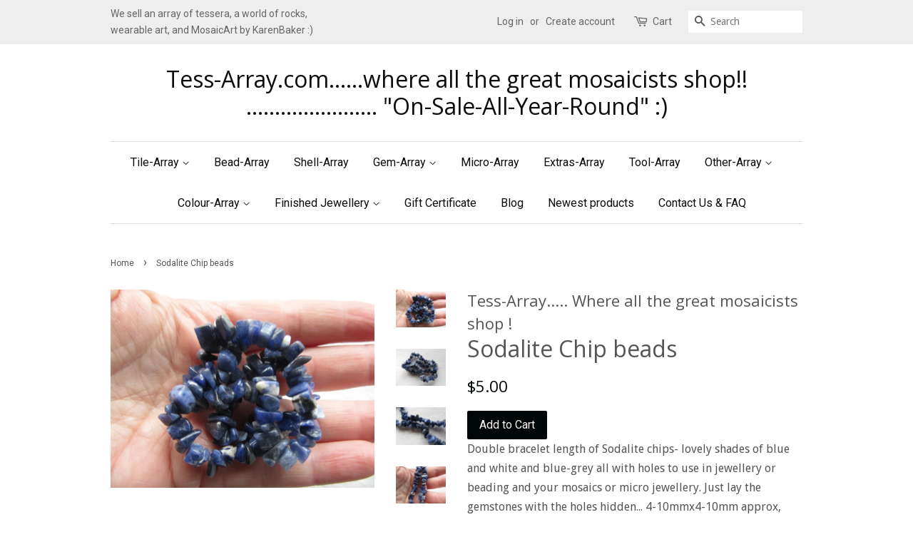

--- FILE ---
content_type: text/html; charset=utf-8
request_url: https://sales.tess-array.com/products/b21-beads-gem-sodalite-chip-beads
body_size: 15554
content:
<!doctype html>
<!--[if lt IE 7]><html class="no-js lt-ie9 lt-ie8 lt-ie7" lang="en"> <![endif]-->
<!--[if IE 7]><html class="no-js lt-ie9 lt-ie8" lang="en"> <![endif]-->
<!--[if IE 8]><html class="no-js lt-ie9" lang="en"> <![endif]-->
<!--[if IE 9 ]><html class="ie9 no-js"> <![endif]-->
<!--[if (gt IE 9)|!(IE)]><!--> <html class="no-js"> <!--<![endif]-->
<head>

  <!-- Basic page needs ================================================== -->
  <meta charset="utf-8">
  <meta http-equiv="X-UA-Compatible" content="IE=edge,chrome=1">

  

  <!-- Title and description ================================================== -->
  <title>
  Sodalite Chip beads &ndash; Tess-Array.com......where all the great mosaicists shop!!    .......................     &quot;On-Sale-All-Year-Round&quot; :)
  </title>

  
  <meta name="description" content="Double bracelet length of Sodalite chips- lovely shades of blue and white and blue-grey all with holes to use in jewellery or beading and your mosaics or micro jewellery. Just lay the gemstones with the holes hidden... 4-10mmx4-10mm approx, 25gms.">
  

  <!-- Social meta ================================================== -->
  

  <meta property="og:type" content="product">
  <meta property="og:title" content="Sodalite Chip beads">
  <meta property="og:url" content="https://sales.tess-array.com/products/b21-beads-gem-sodalite-chip-beads">
  
  <meta property="og:image" content="http://sales.tess-array.com/cdn/shop/products/IMG_1618_grande.JPG?v=1489480649">
  <meta property="og:image:secure_url" content="https://sales.tess-array.com/cdn/shop/products/IMG_1618_grande.JPG?v=1489480649">
  
  <meta property="og:image" content="http://sales.tess-array.com/cdn/shop/products/IMG_1616_grande.JPG?v=1489480649">
  <meta property="og:image:secure_url" content="https://sales.tess-array.com/cdn/shop/products/IMG_1616_grande.JPG?v=1489480649">
  
  <meta property="og:image" content="http://sales.tess-array.com/cdn/shop/products/IMG_1617_grande.JPG?v=1489480649">
  <meta property="og:image:secure_url" content="https://sales.tess-array.com/cdn/shop/products/IMG_1617_grande.JPG?v=1489480649">
  
  <meta property="og:price:amount" content="5.00">
  <meta property="og:price:currency" content="AUD">


  <meta property="og:description" content="Double bracelet length of Sodalite chips- lovely shades of blue and white and blue-grey all with holes to use in jewellery or beading and your mosaics or micro jewellery. Just lay the gemstones with the holes hidden... 4-10mmx4-10mm approx, 25gms.">

<meta property="og:site_name" content="Tess-Array.com......where all the great mosaicists shop!!    .......................     &quot;On-Sale-All-Year-Round&quot; :)">


  <meta name="twitter:card" content="summary">



  <meta name="twitter:title" content="Sodalite Chip beads">
  <meta name="twitter:description" content="Double bracelet length of Sodalite chips- lovely shades of blue and white and blue-grey all with holes to use in jewellery or beading and your mosaics or micro jewellery. Just lay the gemstones with t">



  <!-- Helpers ================================================== -->
  <link rel="canonical" href="https://sales.tess-array.com/products/b21-beads-gem-sodalite-chip-beads">
  <meta name="viewport" content="width=device-width,initial-scale=1">
  <meta name="theme-color" content="#000506">

  <!-- CSS ================================================== -->
  <link href="//sales.tess-array.com/cdn/shop/t/2/assets/timber.scss.css?v=74561958327589661611700366670" rel="stylesheet" type="text/css" media="all" />
  <link href="//sales.tess-array.com/cdn/shop/t/2/assets/theme.scss.css?v=167569961108196914211700366670" rel="stylesheet" type="text/css" media="all" />

  
  
  
  <link href="//fonts.googleapis.com/css?family=Droid+Sans:400,700" rel="stylesheet" type="text/css" media="all" />


  
    
    
    <link href="//fonts.googleapis.com/css?family=Open+Sans:400" rel="stylesheet" type="text/css" media="all" />
  


  
    
    
    <link href="//fonts.googleapis.com/css?family=Roboto:400" rel="stylesheet" type="text/css" media="all" />
  



  <script>
    window.theme = window.theme || {};

    var theme = {
      strings: {
        zoomClose: "Close (Esc)",
        zoomPrev: "Previous (Left arrow key)",
        zoomNext: "Next (Right arrow key)"
      },
      settings: {
        // Adding some settings to allow the editor to update correctly when they are changed
        themeBgImage: false,
        customBgImage: '',
        enableWideLayout: false,
        typeAccentTransform: false,
        typeAccentSpacing: false,
        baseFontSize: '16px',
        headerBaseFontSize: '32px',
        accentFontSize: '16px'
      },
      variables: {
        mediaQueryMedium: 'screen and (max-width: 768px)',
        bpSmall: false
      },
      moneyFormat: "${{amount}}"
    }
  </script>

  <!-- Header hook for plugins ================================================== -->
  <script>window.performance && window.performance.mark && window.performance.mark('shopify.content_for_header.start');</script><meta id="shopify-digital-wallet" name="shopify-digital-wallet" content="/16343601/digital_wallets/dialog">
<meta name="shopify-checkout-api-token" content="5b443a91550b77a6c66d9efaca747840">
<meta id="in-context-paypal-metadata" data-shop-id="16343601" data-venmo-supported="false" data-environment="production" data-locale="en_US" data-paypal-v4="true" data-currency="AUD">
<link rel="alternate" type="application/json+oembed" href="https://sales.tess-array.com/products/b21-beads-gem-sodalite-chip-beads.oembed">
<script async="async" src="/checkouts/internal/preloads.js?locale=en-AU"></script>
<link rel="preconnect" href="https://shop.app" crossorigin="anonymous">
<script async="async" src="https://shop.app/checkouts/internal/preloads.js?locale=en-AU&shop_id=16343601" crossorigin="anonymous"></script>
<script id="shopify-features" type="application/json">{"accessToken":"5b443a91550b77a6c66d9efaca747840","betas":["rich-media-storefront-analytics"],"domain":"sales.tess-array.com","predictiveSearch":true,"shopId":16343601,"locale":"en"}</script>
<script>var Shopify = Shopify || {};
Shopify.shop = "tess-array.myshopify.com";
Shopify.locale = "en";
Shopify.currency = {"active":"AUD","rate":"1.0"};
Shopify.country = "AU";
Shopify.theme = {"name":"Minimal","id":172551880,"schema_name":"Minimal","schema_version":"3.2.0","theme_store_id":380,"role":"main"};
Shopify.theme.handle = "null";
Shopify.theme.style = {"id":null,"handle":null};
Shopify.cdnHost = "sales.tess-array.com/cdn";
Shopify.routes = Shopify.routes || {};
Shopify.routes.root = "/";</script>
<script type="module">!function(o){(o.Shopify=o.Shopify||{}).modules=!0}(window);</script>
<script>!function(o){function n(){var o=[];function n(){o.push(Array.prototype.slice.apply(arguments))}return n.q=o,n}var t=o.Shopify=o.Shopify||{};t.loadFeatures=n(),t.autoloadFeatures=n()}(window);</script>
<script>
  window.ShopifyPay = window.ShopifyPay || {};
  window.ShopifyPay.apiHost = "shop.app\/pay";
  window.ShopifyPay.redirectState = null;
</script>
<script id="shop-js-analytics" type="application/json">{"pageType":"product"}</script>
<script defer="defer" async type="module" src="//sales.tess-array.com/cdn/shopifycloud/shop-js/modules/v2/client.init-shop-cart-sync_BT-GjEfc.en.esm.js"></script>
<script defer="defer" async type="module" src="//sales.tess-array.com/cdn/shopifycloud/shop-js/modules/v2/chunk.common_D58fp_Oc.esm.js"></script>
<script defer="defer" async type="module" src="//sales.tess-array.com/cdn/shopifycloud/shop-js/modules/v2/chunk.modal_xMitdFEc.esm.js"></script>
<script type="module">
  await import("//sales.tess-array.com/cdn/shopifycloud/shop-js/modules/v2/client.init-shop-cart-sync_BT-GjEfc.en.esm.js");
await import("//sales.tess-array.com/cdn/shopifycloud/shop-js/modules/v2/chunk.common_D58fp_Oc.esm.js");
await import("//sales.tess-array.com/cdn/shopifycloud/shop-js/modules/v2/chunk.modal_xMitdFEc.esm.js");

  window.Shopify.SignInWithShop?.initShopCartSync?.({"fedCMEnabled":true,"windoidEnabled":true});

</script>
<script>
  window.Shopify = window.Shopify || {};
  if (!window.Shopify.featureAssets) window.Shopify.featureAssets = {};
  window.Shopify.featureAssets['shop-js'] = {"shop-cart-sync":["modules/v2/client.shop-cart-sync_DZOKe7Ll.en.esm.js","modules/v2/chunk.common_D58fp_Oc.esm.js","modules/v2/chunk.modal_xMitdFEc.esm.js"],"init-fed-cm":["modules/v2/client.init-fed-cm_B6oLuCjv.en.esm.js","modules/v2/chunk.common_D58fp_Oc.esm.js","modules/v2/chunk.modal_xMitdFEc.esm.js"],"shop-cash-offers":["modules/v2/client.shop-cash-offers_D2sdYoxE.en.esm.js","modules/v2/chunk.common_D58fp_Oc.esm.js","modules/v2/chunk.modal_xMitdFEc.esm.js"],"shop-login-button":["modules/v2/client.shop-login-button_QeVjl5Y3.en.esm.js","modules/v2/chunk.common_D58fp_Oc.esm.js","modules/v2/chunk.modal_xMitdFEc.esm.js"],"pay-button":["modules/v2/client.pay-button_DXTOsIq6.en.esm.js","modules/v2/chunk.common_D58fp_Oc.esm.js","modules/v2/chunk.modal_xMitdFEc.esm.js"],"shop-button":["modules/v2/client.shop-button_DQZHx9pm.en.esm.js","modules/v2/chunk.common_D58fp_Oc.esm.js","modules/v2/chunk.modal_xMitdFEc.esm.js"],"avatar":["modules/v2/client.avatar_BTnouDA3.en.esm.js"],"init-windoid":["modules/v2/client.init-windoid_CR1B-cfM.en.esm.js","modules/v2/chunk.common_D58fp_Oc.esm.js","modules/v2/chunk.modal_xMitdFEc.esm.js"],"init-shop-for-new-customer-accounts":["modules/v2/client.init-shop-for-new-customer-accounts_C_vY_xzh.en.esm.js","modules/v2/client.shop-login-button_QeVjl5Y3.en.esm.js","modules/v2/chunk.common_D58fp_Oc.esm.js","modules/v2/chunk.modal_xMitdFEc.esm.js"],"init-shop-email-lookup-coordinator":["modules/v2/client.init-shop-email-lookup-coordinator_BI7n9ZSv.en.esm.js","modules/v2/chunk.common_D58fp_Oc.esm.js","modules/v2/chunk.modal_xMitdFEc.esm.js"],"init-shop-cart-sync":["modules/v2/client.init-shop-cart-sync_BT-GjEfc.en.esm.js","modules/v2/chunk.common_D58fp_Oc.esm.js","modules/v2/chunk.modal_xMitdFEc.esm.js"],"shop-toast-manager":["modules/v2/client.shop-toast-manager_DiYdP3xc.en.esm.js","modules/v2/chunk.common_D58fp_Oc.esm.js","modules/v2/chunk.modal_xMitdFEc.esm.js"],"init-customer-accounts":["modules/v2/client.init-customer-accounts_D9ZNqS-Q.en.esm.js","modules/v2/client.shop-login-button_QeVjl5Y3.en.esm.js","modules/v2/chunk.common_D58fp_Oc.esm.js","modules/v2/chunk.modal_xMitdFEc.esm.js"],"init-customer-accounts-sign-up":["modules/v2/client.init-customer-accounts-sign-up_iGw4briv.en.esm.js","modules/v2/client.shop-login-button_QeVjl5Y3.en.esm.js","modules/v2/chunk.common_D58fp_Oc.esm.js","modules/v2/chunk.modal_xMitdFEc.esm.js"],"shop-follow-button":["modules/v2/client.shop-follow-button_CqMgW2wH.en.esm.js","modules/v2/chunk.common_D58fp_Oc.esm.js","modules/v2/chunk.modal_xMitdFEc.esm.js"],"checkout-modal":["modules/v2/client.checkout-modal_xHeaAweL.en.esm.js","modules/v2/chunk.common_D58fp_Oc.esm.js","modules/v2/chunk.modal_xMitdFEc.esm.js"],"shop-login":["modules/v2/client.shop-login_D91U-Q7h.en.esm.js","modules/v2/chunk.common_D58fp_Oc.esm.js","modules/v2/chunk.modal_xMitdFEc.esm.js"],"lead-capture":["modules/v2/client.lead-capture_BJmE1dJe.en.esm.js","modules/v2/chunk.common_D58fp_Oc.esm.js","modules/v2/chunk.modal_xMitdFEc.esm.js"],"payment-terms":["modules/v2/client.payment-terms_Ci9AEqFq.en.esm.js","modules/v2/chunk.common_D58fp_Oc.esm.js","modules/v2/chunk.modal_xMitdFEc.esm.js"]};
</script>
<script id="__st">var __st={"a":16343601,"offset":28800,"reqid":"f7ecdd7e-c9d6-4aa1-abc8-96615fa08f22-1769369069","pageurl":"sales.tess-array.com\/products\/b21-beads-gem-sodalite-chip-beads","u":"04123830183e","p":"product","rtyp":"product","rid":8905576008};</script>
<script>window.ShopifyPaypalV4VisibilityTracking = true;</script>
<script id="captcha-bootstrap">!function(){'use strict';const t='contact',e='account',n='new_comment',o=[[t,t],['blogs',n],['comments',n],[t,'customer']],c=[[e,'customer_login'],[e,'guest_login'],[e,'recover_customer_password'],[e,'create_customer']],r=t=>t.map((([t,e])=>`form[action*='/${t}']:not([data-nocaptcha='true']) input[name='form_type'][value='${e}']`)).join(','),a=t=>()=>t?[...document.querySelectorAll(t)].map((t=>t.form)):[];function s(){const t=[...o],e=r(t);return a(e)}const i='password',u='form_key',d=['recaptcha-v3-token','g-recaptcha-response','h-captcha-response',i],f=()=>{try{return window.sessionStorage}catch{return}},m='__shopify_v',_=t=>t.elements[u];function p(t,e,n=!1){try{const o=window.sessionStorage,c=JSON.parse(o.getItem(e)),{data:r}=function(t){const{data:e,action:n}=t;return t[m]||n?{data:e,action:n}:{data:t,action:n}}(c);for(const[e,n]of Object.entries(r))t.elements[e]&&(t.elements[e].value=n);n&&o.removeItem(e)}catch(o){console.error('form repopulation failed',{error:o})}}const l='form_type',E='cptcha';function T(t){t.dataset[E]=!0}const w=window,h=w.document,L='Shopify',v='ce_forms',y='captcha';let A=!1;((t,e)=>{const n=(g='f06e6c50-85a8-45c8-87d0-21a2b65856fe',I='https://cdn.shopify.com/shopifycloud/storefront-forms-hcaptcha/ce_storefront_forms_captcha_hcaptcha.v1.5.2.iife.js',D={infoText:'Protected by hCaptcha',privacyText:'Privacy',termsText:'Terms'},(t,e,n)=>{const o=w[L][v],c=o.bindForm;if(c)return c(t,g,e,D).then(n);var r;o.q.push([[t,g,e,D],n]),r=I,A||(h.body.append(Object.assign(h.createElement('script'),{id:'captcha-provider',async:!0,src:r})),A=!0)});var g,I,D;w[L]=w[L]||{},w[L][v]=w[L][v]||{},w[L][v].q=[],w[L][y]=w[L][y]||{},w[L][y].protect=function(t,e){n(t,void 0,e),T(t)},Object.freeze(w[L][y]),function(t,e,n,w,h,L){const[v,y,A,g]=function(t,e,n){const i=e?o:[],u=t?c:[],d=[...i,...u],f=r(d),m=r(i),_=r(d.filter((([t,e])=>n.includes(e))));return[a(f),a(m),a(_),s()]}(w,h,L),I=t=>{const e=t.target;return e instanceof HTMLFormElement?e:e&&e.form},D=t=>v().includes(t);t.addEventListener('submit',(t=>{const e=I(t);if(!e)return;const n=D(e)&&!e.dataset.hcaptchaBound&&!e.dataset.recaptchaBound,o=_(e),c=g().includes(e)&&(!o||!o.value);(n||c)&&t.preventDefault(),c&&!n&&(function(t){try{if(!f())return;!function(t){const e=f();if(!e)return;const n=_(t);if(!n)return;const o=n.value;o&&e.removeItem(o)}(t);const e=Array.from(Array(32),(()=>Math.random().toString(36)[2])).join('');!function(t,e){_(t)||t.append(Object.assign(document.createElement('input'),{type:'hidden',name:u})),t.elements[u].value=e}(t,e),function(t,e){const n=f();if(!n)return;const o=[...t.querySelectorAll(`input[type='${i}']`)].map((({name:t})=>t)),c=[...d,...o],r={};for(const[a,s]of new FormData(t).entries())c.includes(a)||(r[a]=s);n.setItem(e,JSON.stringify({[m]:1,action:t.action,data:r}))}(t,e)}catch(e){console.error('failed to persist form',e)}}(e),e.submit())}));const S=(t,e)=>{t&&!t.dataset[E]&&(n(t,e.some((e=>e===t))),T(t))};for(const o of['focusin','change'])t.addEventListener(o,(t=>{const e=I(t);D(e)&&S(e,y())}));const B=e.get('form_key'),M=e.get(l),P=B&&M;t.addEventListener('DOMContentLoaded',(()=>{const t=y();if(P)for(const e of t)e.elements[l].value===M&&p(e,B);[...new Set([...A(),...v().filter((t=>'true'===t.dataset.shopifyCaptcha))])].forEach((e=>S(e,t)))}))}(h,new URLSearchParams(w.location.search),n,t,e,['guest_login'])})(!0,!0)}();</script>
<script integrity="sha256-4kQ18oKyAcykRKYeNunJcIwy7WH5gtpwJnB7kiuLZ1E=" data-source-attribution="shopify.loadfeatures" defer="defer" src="//sales.tess-array.com/cdn/shopifycloud/storefront/assets/storefront/load_feature-a0a9edcb.js" crossorigin="anonymous"></script>
<script crossorigin="anonymous" defer="defer" src="//sales.tess-array.com/cdn/shopifycloud/storefront/assets/shopify_pay/storefront-65b4c6d7.js?v=20250812"></script>
<script data-source-attribution="shopify.dynamic_checkout.dynamic.init">var Shopify=Shopify||{};Shopify.PaymentButton=Shopify.PaymentButton||{isStorefrontPortableWallets:!0,init:function(){window.Shopify.PaymentButton.init=function(){};var t=document.createElement("script");t.src="https://sales.tess-array.com/cdn/shopifycloud/portable-wallets/latest/portable-wallets.en.js",t.type="module",document.head.appendChild(t)}};
</script>
<script data-source-attribution="shopify.dynamic_checkout.buyer_consent">
  function portableWalletsHideBuyerConsent(e){var t=document.getElementById("shopify-buyer-consent"),n=document.getElementById("shopify-subscription-policy-button");t&&n&&(t.classList.add("hidden"),t.setAttribute("aria-hidden","true"),n.removeEventListener("click",e))}function portableWalletsShowBuyerConsent(e){var t=document.getElementById("shopify-buyer-consent"),n=document.getElementById("shopify-subscription-policy-button");t&&n&&(t.classList.remove("hidden"),t.removeAttribute("aria-hidden"),n.addEventListener("click",e))}window.Shopify?.PaymentButton&&(window.Shopify.PaymentButton.hideBuyerConsent=portableWalletsHideBuyerConsent,window.Shopify.PaymentButton.showBuyerConsent=portableWalletsShowBuyerConsent);
</script>
<script data-source-attribution="shopify.dynamic_checkout.cart.bootstrap">document.addEventListener("DOMContentLoaded",(function(){function t(){return document.querySelector("shopify-accelerated-checkout-cart, shopify-accelerated-checkout")}if(t())Shopify.PaymentButton.init();else{new MutationObserver((function(e,n){t()&&(Shopify.PaymentButton.init(),n.disconnect())})).observe(document.body,{childList:!0,subtree:!0})}}));
</script>
<script id='scb4127' type='text/javascript' async='' src='https://sales.tess-array.com/cdn/shopifycloud/privacy-banner/storefront-banner.js'></script><link id="shopify-accelerated-checkout-styles" rel="stylesheet" media="screen" href="https://sales.tess-array.com/cdn/shopifycloud/portable-wallets/latest/accelerated-checkout-backwards-compat.css" crossorigin="anonymous">
<style id="shopify-accelerated-checkout-cart">
        #shopify-buyer-consent {
  margin-top: 1em;
  display: inline-block;
  width: 100%;
}

#shopify-buyer-consent.hidden {
  display: none;
}

#shopify-subscription-policy-button {
  background: none;
  border: none;
  padding: 0;
  text-decoration: underline;
  font-size: inherit;
  cursor: pointer;
}

#shopify-subscription-policy-button::before {
  box-shadow: none;
}

      </style>

<script>window.performance && window.performance.mark && window.performance.mark('shopify.content_for_header.end');</script>

  

<!--[if lt IE 9]>
<script src="//cdnjs.cloudflare.com/ajax/libs/html5shiv/3.7.2/html5shiv.min.js" type="text/javascript"></script>
<link href="//sales.tess-array.com/cdn/shop/t/2/assets/respond-proxy.html" id="respond-proxy" rel="respond-proxy" />
<link href="//sales.tess-array.com/search?q=ad594d707ce9fb28aa33e5c5b7508925" id="respond-redirect" rel="respond-redirect" />
<script src="//sales.tess-array.com/search?q=ad594d707ce9fb28aa33e5c5b7508925" type="text/javascript"></script>
<![endif]-->


  <script src="//ajax.googleapis.com/ajax/libs/jquery/2.2.3/jquery.min.js" type="text/javascript"></script>

  
  

<link href="https://monorail-edge.shopifysvc.com" rel="dns-prefetch">
<script>(function(){if ("sendBeacon" in navigator && "performance" in window) {try {var session_token_from_headers = performance.getEntriesByType('navigation')[0].serverTiming.find(x => x.name == '_s').description;} catch {var session_token_from_headers = undefined;}var session_cookie_matches = document.cookie.match(/_shopify_s=([^;]*)/);var session_token_from_cookie = session_cookie_matches && session_cookie_matches.length === 2 ? session_cookie_matches[1] : "";var session_token = session_token_from_headers || session_token_from_cookie || "";function handle_abandonment_event(e) {var entries = performance.getEntries().filter(function(entry) {return /monorail-edge.shopifysvc.com/.test(entry.name);});if (!window.abandonment_tracked && entries.length === 0) {window.abandonment_tracked = true;var currentMs = Date.now();var navigation_start = performance.timing.navigationStart;var payload = {shop_id: 16343601,url: window.location.href,navigation_start,duration: currentMs - navigation_start,session_token,page_type: "product"};window.navigator.sendBeacon("https://monorail-edge.shopifysvc.com/v1/produce", JSON.stringify({schema_id: "online_store_buyer_site_abandonment/1.1",payload: payload,metadata: {event_created_at_ms: currentMs,event_sent_at_ms: currentMs}}));}}window.addEventListener('pagehide', handle_abandonment_event);}}());</script>
<script id="web-pixels-manager-setup">(function e(e,d,r,n,o){if(void 0===o&&(o={}),!Boolean(null===(a=null===(i=window.Shopify)||void 0===i?void 0:i.analytics)||void 0===a?void 0:a.replayQueue)){var i,a;window.Shopify=window.Shopify||{};var t=window.Shopify;t.analytics=t.analytics||{};var s=t.analytics;s.replayQueue=[],s.publish=function(e,d,r){return s.replayQueue.push([e,d,r]),!0};try{self.performance.mark("wpm:start")}catch(e){}var l=function(){var e={modern:/Edge?\/(1{2}[4-9]|1[2-9]\d|[2-9]\d{2}|\d{4,})\.\d+(\.\d+|)|Firefox\/(1{2}[4-9]|1[2-9]\d|[2-9]\d{2}|\d{4,})\.\d+(\.\d+|)|Chrom(ium|e)\/(9{2}|\d{3,})\.\d+(\.\d+|)|(Maci|X1{2}).+ Version\/(15\.\d+|(1[6-9]|[2-9]\d|\d{3,})\.\d+)([,.]\d+|)( \(\w+\)|)( Mobile\/\w+|) Safari\/|Chrome.+OPR\/(9{2}|\d{3,})\.\d+\.\d+|(CPU[ +]OS|iPhone[ +]OS|CPU[ +]iPhone|CPU IPhone OS|CPU iPad OS)[ +]+(15[._]\d+|(1[6-9]|[2-9]\d|\d{3,})[._]\d+)([._]\d+|)|Android:?[ /-](13[3-9]|1[4-9]\d|[2-9]\d{2}|\d{4,})(\.\d+|)(\.\d+|)|Android.+Firefox\/(13[5-9]|1[4-9]\d|[2-9]\d{2}|\d{4,})\.\d+(\.\d+|)|Android.+Chrom(ium|e)\/(13[3-9]|1[4-9]\d|[2-9]\d{2}|\d{4,})\.\d+(\.\d+|)|SamsungBrowser\/([2-9]\d|\d{3,})\.\d+/,legacy:/Edge?\/(1[6-9]|[2-9]\d|\d{3,})\.\d+(\.\d+|)|Firefox\/(5[4-9]|[6-9]\d|\d{3,})\.\d+(\.\d+|)|Chrom(ium|e)\/(5[1-9]|[6-9]\d|\d{3,})\.\d+(\.\d+|)([\d.]+$|.*Safari\/(?![\d.]+ Edge\/[\d.]+$))|(Maci|X1{2}).+ Version\/(10\.\d+|(1[1-9]|[2-9]\d|\d{3,})\.\d+)([,.]\d+|)( \(\w+\)|)( Mobile\/\w+|) Safari\/|Chrome.+OPR\/(3[89]|[4-9]\d|\d{3,})\.\d+\.\d+|(CPU[ +]OS|iPhone[ +]OS|CPU[ +]iPhone|CPU IPhone OS|CPU iPad OS)[ +]+(10[._]\d+|(1[1-9]|[2-9]\d|\d{3,})[._]\d+)([._]\d+|)|Android:?[ /-](13[3-9]|1[4-9]\d|[2-9]\d{2}|\d{4,})(\.\d+|)(\.\d+|)|Mobile Safari.+OPR\/([89]\d|\d{3,})\.\d+\.\d+|Android.+Firefox\/(13[5-9]|1[4-9]\d|[2-9]\d{2}|\d{4,})\.\d+(\.\d+|)|Android.+Chrom(ium|e)\/(13[3-9]|1[4-9]\d|[2-9]\d{2}|\d{4,})\.\d+(\.\d+|)|Android.+(UC? ?Browser|UCWEB|U3)[ /]?(15\.([5-9]|\d{2,})|(1[6-9]|[2-9]\d|\d{3,})\.\d+)\.\d+|SamsungBrowser\/(5\.\d+|([6-9]|\d{2,})\.\d+)|Android.+MQ{2}Browser\/(14(\.(9|\d{2,})|)|(1[5-9]|[2-9]\d|\d{3,})(\.\d+|))(\.\d+|)|K[Aa][Ii]OS\/(3\.\d+|([4-9]|\d{2,})\.\d+)(\.\d+|)/},d=e.modern,r=e.legacy,n=navigator.userAgent;return n.match(d)?"modern":n.match(r)?"legacy":"unknown"}(),u="modern"===l?"modern":"legacy",c=(null!=n?n:{modern:"",legacy:""})[u],f=function(e){return[e.baseUrl,"/wpm","/b",e.hashVersion,"modern"===e.buildTarget?"m":"l",".js"].join("")}({baseUrl:d,hashVersion:r,buildTarget:u}),m=function(e){var d=e.version,r=e.bundleTarget,n=e.surface,o=e.pageUrl,i=e.monorailEndpoint;return{emit:function(e){var a=e.status,t=e.errorMsg,s=(new Date).getTime(),l=JSON.stringify({metadata:{event_sent_at_ms:s},events:[{schema_id:"web_pixels_manager_load/3.1",payload:{version:d,bundle_target:r,page_url:o,status:a,surface:n,error_msg:t},metadata:{event_created_at_ms:s}}]});if(!i)return console&&console.warn&&console.warn("[Web Pixels Manager] No Monorail endpoint provided, skipping logging."),!1;try{return self.navigator.sendBeacon.bind(self.navigator)(i,l)}catch(e){}var u=new XMLHttpRequest;try{return u.open("POST",i,!0),u.setRequestHeader("Content-Type","text/plain"),u.send(l),!0}catch(e){return console&&console.warn&&console.warn("[Web Pixels Manager] Got an unhandled error while logging to Monorail."),!1}}}}({version:r,bundleTarget:l,surface:e.surface,pageUrl:self.location.href,monorailEndpoint:e.monorailEndpoint});try{o.browserTarget=l,function(e){var d=e.src,r=e.async,n=void 0===r||r,o=e.onload,i=e.onerror,a=e.sri,t=e.scriptDataAttributes,s=void 0===t?{}:t,l=document.createElement("script"),u=document.querySelector("head"),c=document.querySelector("body");if(l.async=n,l.src=d,a&&(l.integrity=a,l.crossOrigin="anonymous"),s)for(var f in s)if(Object.prototype.hasOwnProperty.call(s,f))try{l.dataset[f]=s[f]}catch(e){}if(o&&l.addEventListener("load",o),i&&l.addEventListener("error",i),u)u.appendChild(l);else{if(!c)throw new Error("Did not find a head or body element to append the script");c.appendChild(l)}}({src:f,async:!0,onload:function(){if(!function(){var e,d;return Boolean(null===(d=null===(e=window.Shopify)||void 0===e?void 0:e.analytics)||void 0===d?void 0:d.initialized)}()){var d=window.webPixelsManager.init(e)||void 0;if(d){var r=window.Shopify.analytics;r.replayQueue.forEach((function(e){var r=e[0],n=e[1],o=e[2];d.publishCustomEvent(r,n,o)})),r.replayQueue=[],r.publish=d.publishCustomEvent,r.visitor=d.visitor,r.initialized=!0}}},onerror:function(){return m.emit({status:"failed",errorMsg:"".concat(f," has failed to load")})},sri:function(e){var d=/^sha384-[A-Za-z0-9+/=]+$/;return"string"==typeof e&&d.test(e)}(c)?c:"",scriptDataAttributes:o}),m.emit({status:"loading"})}catch(e){m.emit({status:"failed",errorMsg:(null==e?void 0:e.message)||"Unknown error"})}}})({shopId: 16343601,storefrontBaseUrl: "https://sales.tess-array.com",extensionsBaseUrl: "https://extensions.shopifycdn.com/cdn/shopifycloud/web-pixels-manager",monorailEndpoint: "https://monorail-edge.shopifysvc.com/unstable/produce_batch",surface: "storefront-renderer",enabledBetaFlags: ["2dca8a86"],webPixelsConfigList: [{"id":"shopify-app-pixel","configuration":"{}","eventPayloadVersion":"v1","runtimeContext":"STRICT","scriptVersion":"0450","apiClientId":"shopify-pixel","type":"APP","privacyPurposes":["ANALYTICS","MARKETING"]},{"id":"shopify-custom-pixel","eventPayloadVersion":"v1","runtimeContext":"LAX","scriptVersion":"0450","apiClientId":"shopify-pixel","type":"CUSTOM","privacyPurposes":["ANALYTICS","MARKETING"]}],isMerchantRequest: false,initData: {"shop":{"name":"Tess-Array.com......where all the great mosaicists shop!!    .......................     \"On-Sale-All-Year-Round\" :)","paymentSettings":{"currencyCode":"AUD"},"myshopifyDomain":"tess-array.myshopify.com","countryCode":"AU","storefrontUrl":"https:\/\/sales.tess-array.com"},"customer":null,"cart":null,"checkout":null,"productVariants":[{"price":{"amount":5.0,"currencyCode":"AUD"},"product":{"title":"Sodalite Chip beads","vendor":"Tess-Array..... Where all the great mosaicists shop !","id":"8905576008","untranslatedTitle":"Sodalite Chip beads","url":"\/products\/b21-beads-gem-sodalite-chip-beads","type":"Beads"},"id":"31800622792","image":{"src":"\/\/sales.tess-array.com\/cdn\/shop\/products\/IMG_1617.JPG?v=1489480649"},"sku":"B21","title":"Default Title","untranslatedTitle":"Default Title"}],"purchasingCompany":null},},"https://sales.tess-array.com/cdn","fcfee988w5aeb613cpc8e4bc33m6693e112",{"modern":"","legacy":""},{"shopId":"16343601","storefrontBaseUrl":"https:\/\/sales.tess-array.com","extensionBaseUrl":"https:\/\/extensions.shopifycdn.com\/cdn\/shopifycloud\/web-pixels-manager","surface":"storefront-renderer","enabledBetaFlags":"[\"2dca8a86\"]","isMerchantRequest":"false","hashVersion":"fcfee988w5aeb613cpc8e4bc33m6693e112","publish":"custom","events":"[[\"page_viewed\",{}],[\"product_viewed\",{\"productVariant\":{\"price\":{\"amount\":5.0,\"currencyCode\":\"AUD\"},\"product\":{\"title\":\"Sodalite Chip beads\",\"vendor\":\"Tess-Array..... Where all the great mosaicists shop !\",\"id\":\"8905576008\",\"untranslatedTitle\":\"Sodalite Chip beads\",\"url\":\"\/products\/b21-beads-gem-sodalite-chip-beads\",\"type\":\"Beads\"},\"id\":\"31800622792\",\"image\":{\"src\":\"\/\/sales.tess-array.com\/cdn\/shop\/products\/IMG_1617.JPG?v=1489480649\"},\"sku\":\"B21\",\"title\":\"Default Title\",\"untranslatedTitle\":\"Default Title\"}}]]"});</script><script>
  window.ShopifyAnalytics = window.ShopifyAnalytics || {};
  window.ShopifyAnalytics.meta = window.ShopifyAnalytics.meta || {};
  window.ShopifyAnalytics.meta.currency = 'AUD';
  var meta = {"product":{"id":8905576008,"gid":"gid:\/\/shopify\/Product\/8905576008","vendor":"Tess-Array..... Where all the great mosaicists shop !","type":"Beads","handle":"b21-beads-gem-sodalite-chip-beads","variants":[{"id":31800622792,"price":500,"name":"Sodalite Chip beads","public_title":null,"sku":"B21"}],"remote":false},"page":{"pageType":"product","resourceType":"product","resourceId":8905576008,"requestId":"f7ecdd7e-c9d6-4aa1-abc8-96615fa08f22-1769369069"}};
  for (var attr in meta) {
    window.ShopifyAnalytics.meta[attr] = meta[attr];
  }
</script>
<script class="analytics">
  (function () {
    var customDocumentWrite = function(content) {
      var jquery = null;

      if (window.jQuery) {
        jquery = window.jQuery;
      } else if (window.Checkout && window.Checkout.$) {
        jquery = window.Checkout.$;
      }

      if (jquery) {
        jquery('body').append(content);
      }
    };

    var hasLoggedConversion = function(token) {
      if (token) {
        return document.cookie.indexOf('loggedConversion=' + token) !== -1;
      }
      return false;
    }

    var setCookieIfConversion = function(token) {
      if (token) {
        var twoMonthsFromNow = new Date(Date.now());
        twoMonthsFromNow.setMonth(twoMonthsFromNow.getMonth() + 2);

        document.cookie = 'loggedConversion=' + token + '; expires=' + twoMonthsFromNow;
      }
    }

    var trekkie = window.ShopifyAnalytics.lib = window.trekkie = window.trekkie || [];
    if (trekkie.integrations) {
      return;
    }
    trekkie.methods = [
      'identify',
      'page',
      'ready',
      'track',
      'trackForm',
      'trackLink'
    ];
    trekkie.factory = function(method) {
      return function() {
        var args = Array.prototype.slice.call(arguments);
        args.unshift(method);
        trekkie.push(args);
        return trekkie;
      };
    };
    for (var i = 0; i < trekkie.methods.length; i++) {
      var key = trekkie.methods[i];
      trekkie[key] = trekkie.factory(key);
    }
    trekkie.load = function(config) {
      trekkie.config = config || {};
      trekkie.config.initialDocumentCookie = document.cookie;
      var first = document.getElementsByTagName('script')[0];
      var script = document.createElement('script');
      script.type = 'text/javascript';
      script.onerror = function(e) {
        var scriptFallback = document.createElement('script');
        scriptFallback.type = 'text/javascript';
        scriptFallback.onerror = function(error) {
                var Monorail = {
      produce: function produce(monorailDomain, schemaId, payload) {
        var currentMs = new Date().getTime();
        var event = {
          schema_id: schemaId,
          payload: payload,
          metadata: {
            event_created_at_ms: currentMs,
            event_sent_at_ms: currentMs
          }
        };
        return Monorail.sendRequest("https://" + monorailDomain + "/v1/produce", JSON.stringify(event));
      },
      sendRequest: function sendRequest(endpointUrl, payload) {
        // Try the sendBeacon API
        if (window && window.navigator && typeof window.navigator.sendBeacon === 'function' && typeof window.Blob === 'function' && !Monorail.isIos12()) {
          var blobData = new window.Blob([payload], {
            type: 'text/plain'
          });

          if (window.navigator.sendBeacon(endpointUrl, blobData)) {
            return true;
          } // sendBeacon was not successful

        } // XHR beacon

        var xhr = new XMLHttpRequest();

        try {
          xhr.open('POST', endpointUrl);
          xhr.setRequestHeader('Content-Type', 'text/plain');
          xhr.send(payload);
        } catch (e) {
          console.log(e);
        }

        return false;
      },
      isIos12: function isIos12() {
        return window.navigator.userAgent.lastIndexOf('iPhone; CPU iPhone OS 12_') !== -1 || window.navigator.userAgent.lastIndexOf('iPad; CPU OS 12_') !== -1;
      }
    };
    Monorail.produce('monorail-edge.shopifysvc.com',
      'trekkie_storefront_load_errors/1.1',
      {shop_id: 16343601,
      theme_id: 172551880,
      app_name: "storefront",
      context_url: window.location.href,
      source_url: "//sales.tess-array.com/cdn/s/trekkie.storefront.8d95595f799fbf7e1d32231b9a28fd43b70c67d3.min.js"});

        };
        scriptFallback.async = true;
        scriptFallback.src = '//sales.tess-array.com/cdn/s/trekkie.storefront.8d95595f799fbf7e1d32231b9a28fd43b70c67d3.min.js';
        first.parentNode.insertBefore(scriptFallback, first);
      };
      script.async = true;
      script.src = '//sales.tess-array.com/cdn/s/trekkie.storefront.8d95595f799fbf7e1d32231b9a28fd43b70c67d3.min.js';
      first.parentNode.insertBefore(script, first);
    };
    trekkie.load(
      {"Trekkie":{"appName":"storefront","development":false,"defaultAttributes":{"shopId":16343601,"isMerchantRequest":null,"themeId":172551880,"themeCityHash":"9961266132616394557","contentLanguage":"en","currency":"AUD","eventMetadataId":"61c14fd7-53c3-4fc1-8222-4105666749fb"},"isServerSideCookieWritingEnabled":true,"monorailRegion":"shop_domain","enabledBetaFlags":["65f19447"]},"Session Attribution":{},"S2S":{"facebookCapiEnabled":false,"source":"trekkie-storefront-renderer","apiClientId":580111}}
    );

    var loaded = false;
    trekkie.ready(function() {
      if (loaded) return;
      loaded = true;

      window.ShopifyAnalytics.lib = window.trekkie;

      var originalDocumentWrite = document.write;
      document.write = customDocumentWrite;
      try { window.ShopifyAnalytics.merchantGoogleAnalytics.call(this); } catch(error) {};
      document.write = originalDocumentWrite;

      window.ShopifyAnalytics.lib.page(null,{"pageType":"product","resourceType":"product","resourceId":8905576008,"requestId":"f7ecdd7e-c9d6-4aa1-abc8-96615fa08f22-1769369069","shopifyEmitted":true});

      var match = window.location.pathname.match(/checkouts\/(.+)\/(thank_you|post_purchase)/)
      var token = match? match[1]: undefined;
      if (!hasLoggedConversion(token)) {
        setCookieIfConversion(token);
        window.ShopifyAnalytics.lib.track("Viewed Product",{"currency":"AUD","variantId":31800622792,"productId":8905576008,"productGid":"gid:\/\/shopify\/Product\/8905576008","name":"Sodalite Chip beads","price":"5.00","sku":"B21","brand":"Tess-Array..... Where all the great mosaicists shop !","variant":null,"category":"Beads","nonInteraction":true,"remote":false},undefined,undefined,{"shopifyEmitted":true});
      window.ShopifyAnalytics.lib.track("monorail:\/\/trekkie_storefront_viewed_product\/1.1",{"currency":"AUD","variantId":31800622792,"productId":8905576008,"productGid":"gid:\/\/shopify\/Product\/8905576008","name":"Sodalite Chip beads","price":"5.00","sku":"B21","brand":"Tess-Array..... Where all the great mosaicists shop !","variant":null,"category":"Beads","nonInteraction":true,"remote":false,"referer":"https:\/\/sales.tess-array.com\/products\/b21-beads-gem-sodalite-chip-beads"});
      }
    });


        var eventsListenerScript = document.createElement('script');
        eventsListenerScript.async = true;
        eventsListenerScript.src = "//sales.tess-array.com/cdn/shopifycloud/storefront/assets/shop_events_listener-3da45d37.js";
        document.getElementsByTagName('head')[0].appendChild(eventsListenerScript);

})();</script>
<script
  defer
  src="https://sales.tess-array.com/cdn/shopifycloud/perf-kit/shopify-perf-kit-3.0.4.min.js"
  data-application="storefront-renderer"
  data-shop-id="16343601"
  data-render-region="gcp-us-central1"
  data-page-type="product"
  data-theme-instance-id="172551880"
  data-theme-name="Minimal"
  data-theme-version="3.2.0"
  data-monorail-region="shop_domain"
  data-resource-timing-sampling-rate="10"
  data-shs="true"
  data-shs-beacon="true"
  data-shs-export-with-fetch="true"
  data-shs-logs-sample-rate="1"
  data-shs-beacon-endpoint="https://sales.tess-array.com/api/collect"
></script>
</head>

<body id="sodalite-chip-beads" class="template-product" >

  <div id="shopify-section-header" class="shopify-section"><style>
  .site-header__logo a {
    max-width: 1500px;
  }

  /*================= If logo is above navigation ================== */
  
    .site-nav {
      
        border-top: 1px solid #dddddd;
        border-bottom: 1px solid #dddddd;
      
      margin-top: 30px;
    }
  

  /*============ If logo is on the same line as navigation ============ */
  


  
</style>

<div data-section-id="header" data-section-type="header-section">
  <div class="header-bar">
    <div class="wrapper medium-down--hide">
      <div class="post-large--display-table">

        
          <div class="header-bar__left post-large--display-table-cell">

            

            

            
              <div class="header-bar__module header-bar__message">
                We sell an array of tessera, a world of rocks, wearable art, and MosaicArt by KarenBaker :)
              </div>
            

          </div>
        

        <div class="header-bar__right post-large--display-table-cell">

          
            <ul class="header-bar__module header-bar__module--list">
              
                <li>
                  <a href="/account/login" id="customer_login_link">Log in</a>
                </li>
                <li>or</li>
                <li>
                  <a href="/account/register" id="customer_register_link">Create account</a>
                </li>
              
            </ul>
          

          <div class="header-bar__module">
            <span class="header-bar__sep" aria-hidden="true"></span>
            <a href="/cart" class="cart-page-link">
              <span class="icon icon-cart header-bar__cart-icon" aria-hidden="true"></span>
            </a>
          </div>

          <div class="header-bar__module">
            <a href="/cart" class="cart-page-link">
              Cart
              <span class="cart-count header-bar__cart-count hidden-count">0</span>
            </a>
          </div>

          
            
              <div class="header-bar__module header-bar__search">
                


  <form action="/search" method="get" class="header-bar__search-form clearfix" role="search">
    
    <button type="submit" class="btn icon-fallback-text header-bar__search-submit">
      <span class="icon icon-search" aria-hidden="true"></span>
      <span class="fallback-text">Search</span>
    </button>
    <input type="search" name="q" value="" aria-label="Search" class="header-bar__search-input" placeholder="Search">
  </form>


              </div>
            
          

        </div>
      </div>
    </div>
    <div class="wrapper post-large--hide">
      
        <button type="button" class="mobile-nav-trigger" id="MobileNavTrigger" data-menu-state="close">
          <span class="icon icon-hamburger" aria-hidden="true"></span>
          Menu
        </button>
      
      <a href="/cart" class="cart-page-link mobile-cart-page-link">
        <span class="icon icon-cart header-bar__cart-icon" aria-hidden="true"></span>
        Cart <span class="cart-count hidden-count">0</span>
      </a>
    </div>
    <ul id="MobileNav" class="mobile-nav post-large--hide">
  
  
  
  <li class="mobile-nav__link" aria-haspopup="true">
    
      <a href="/collections/tile-array" class="mobile-nav__sublist-trigger">
        Tile-Array
        <span class="icon-fallback-text mobile-nav__sublist-expand">
  <span class="icon icon-plus" aria-hidden="true"></span>
  <span class="fallback-text">+</span>
</span>
<span class="icon-fallback-text mobile-nav__sublist-contract">
  <span class="icon icon-minus" aria-hidden="true"></span>
  <span class="fallback-text">-</span>
</span>

      </a>
      <ul class="mobile-nav__sublist">  
        
          <li class="mobile-nav__sublist-link">
            <a href="/collections/tess-array-nbow">Tess-Array-nbow</a>
          </li>
        
          <li class="mobile-nav__sublist-link">
            <a href="/collections/glass-tile-15x15-mm-x-sold-10x10-100-tiles">Vibrant Glass Tile</a>
          </li>
        
          <li class="mobile-nav__sublist-link">
            <a href="/collections/ceramic-tile">Ceramic</a>
          </li>
        
          <li class="mobile-nav__sublist-link">
            <a href="/collections/painted-glass-tile">Painted glass/tile</a>
          </li>
        
          <li class="mobile-nav__sublist-link">
            <a href="/collections/glass-rounds">Rounds</a>
          </li>
        
          <li class="mobile-nav__sublist-link">
            <a href="/collections/mesclas-smalto">Mesclas Smalto</a>
          </li>
        
          <li class="mobile-nav__sublist-link">
            <a href="/collections/marble-tiles">Marble Tile</a>
          </li>
        
      </ul>
    
  </li>
  
  
  <li class="mobile-nav__link" aria-haspopup="true">
    
      <a href="/collections/beads-bits" class="mobile-nav">
        Bead-Array
      </a>
    
  </li>
  
  
  <li class="mobile-nav__link" aria-haspopup="true">
    
      <a href="/collections/shell-array" class="mobile-nav">
        Shell-Array
      </a>
    
  </li>
  
  
  <li class="mobile-nav__link" aria-haspopup="true">
    
      <a href="/collections/gem-array" class="mobile-nav__sublist-trigger">
        Gem-Array
        <span class="icon-fallback-text mobile-nav__sublist-expand">
  <span class="icon icon-plus" aria-hidden="true"></span>
  <span class="fallback-text">+</span>
</span>
<span class="icon-fallback-text mobile-nav__sublist-contract">
  <span class="icon icon-minus" aria-hidden="true"></span>
  <span class="fallback-text">-</span>
</span>

      </a>
      <ul class="mobile-nav__sublist">  
        
          <li class="mobile-nav__sublist-link">
            <a href="/collections/tumble-polished-gemstones">Gemstones - Beads & Tumble Polished</a>
          </li>
        
          <li class="mobile-nav__sublist-link">
            <a href="/collections/tess-tubes-1">Tess-Tubes</a>
          </li>
        
          <li class="mobile-nav__sublist-link">
            <a href="/collections/gemstone-slices">Gemstones- Slices</a>
          </li>
        
          <li class="mobile-nav__sublist-link">
            <a href="/collections/gemstone-carvings">Gemstones- Carvings</a>
          </li>
        
          <li class="mobile-nav__sublist-link">
            <a href="/collections/gemstones-in-the-rough">Gemstones-natural unpolished</a>
          </li>
        
          <li class="mobile-nav__sublist-link">
            <a href="/collections/cabochons">Cabochons</a>
          </li>
        
      </ul>
    
  </li>
  
  
  <li class="mobile-nav__link" aria-haspopup="true">
    
      <a href="/collections/micro-array" class="mobile-nav">
        Micro-Array
      </a>
    
  </li>
  
  
  <li class="mobile-nav__link" aria-haspopup="true">
    
      <a href="/collections/extra-array" class="mobile-nav">
        Extras-Array
      </a>
    
  </li>
  
  
  <li class="mobile-nav__link" aria-haspopup="true">
    
      <a href="/collections/tools" class="mobile-nav">
        Tool-Array
      </a>
    
  </li>
  
  
  <li class="mobile-nav__link" aria-haspopup="true">
    
      <a href="/collections/other-array" class="mobile-nav__sublist-trigger">
        Other-Array
        <span class="icon-fallback-text mobile-nav__sublist-expand">
  <span class="icon icon-plus" aria-hidden="true"></span>
  <span class="fallback-text">+</span>
</span>
<span class="icon-fallback-text mobile-nav__sublist-contract">
  <span class="icon icon-minus" aria-hidden="true"></span>
  <span class="fallback-text">-</span>
</span>

      </a>
      <ul class="mobile-nav__sublist">  
        
          <li class="mobile-nav__sublist-link">
            <a href="/collections/substrates-1">Substrates</a>
          </li>
        
      </ul>
    
  </li>
  
  
  <li class="mobile-nav__link" aria-haspopup="true">
    
      <a href="/collections/shop-by-colour" class="mobile-nav__sublist-trigger">
        Colour-Array
        <span class="icon-fallback-text mobile-nav__sublist-expand">
  <span class="icon icon-plus" aria-hidden="true"></span>
  <span class="fallback-text">+</span>
</span>
<span class="icon-fallback-text mobile-nav__sublist-contract">
  <span class="icon icon-minus" aria-hidden="true"></span>
  <span class="fallback-text">-</span>
</span>

      </a>
      <ul class="mobile-nav__sublist">  
        
          <li class="mobile-nav__sublist-link">
            <a href="/collections/red">Red</a>
          </li>
        
          <li class="mobile-nav__sublist-link">
            <a href="/collections/orange">Orange</a>
          </li>
        
          <li class="mobile-nav__sublist-link">
            <a href="/collections/yellow">Yellow</a>
          </li>
        
          <li class="mobile-nav__sublist-link">
            <a href="/collections/green">Green</a>
          </li>
        
          <li class="mobile-nav__sublist-link">
            <a href="/collections/blue">Blue</a>
          </li>
        
          <li class="mobile-nav__sublist-link">
            <a href="/collections/violets-and-pinks">Violets & Pinks</a>
          </li>
        
          <li class="mobile-nav__sublist-link">
            <a href="/collections/metallic">Metallic</a>
          </li>
        
          <li class="mobile-nav__sublist-link">
            <a href="/collections/rainbow-colours">Rainbows & Multicolours</a>
          </li>
        
          <li class="mobile-nav__sublist-link">
            <a href="/collections/neutrals">Neutrals</a>
          </li>
        
      </ul>
    
  </li>
  
  
  <li class="mobile-nav__link" aria-haspopup="true">
    
      <a href="/collections/gemstone-pendants" class="mobile-nav__sublist-trigger">
        Finished Jewellery
        <span class="icon-fallback-text mobile-nav__sublist-expand">
  <span class="icon icon-plus" aria-hidden="true"></span>
  <span class="fallback-text">+</span>
</span>
<span class="icon-fallback-text mobile-nav__sublist-contract">
  <span class="icon icon-minus" aria-hidden="true"></span>
  <span class="fallback-text">-</span>
</span>

      </a>
      <ul class="mobile-nav__sublist">  
        
          <li class="mobile-nav__sublist-link">
            <a href="/collections/gemstone-pendants">Gemstones-Pendants</a>
          </li>
        
          <li class="mobile-nav__sublist-link">
            <a href="/collections/micro-mosaics-by-karen-baker">Micro Mosaics by Karen Baker</a>
          </li>
        
      </ul>
    
  </li>
  
  
  <li class="mobile-nav__link" aria-haspopup="true">
    
      <a href="/collections/gift-certificate" class="mobile-nav">
        Gift Certificate
      </a>
    
  </li>
  
  
  <li class="mobile-nav__link" aria-haspopup="true">
    
      <a href="/blogs/all-things-mosaic" class="mobile-nav">
        Blog
      </a>
    
  </li>
  
  
  <li class="mobile-nav__link" aria-haspopup="true">
    
      <a href="/collections/all" class="mobile-nav">
        Newest products
      </a>
    
  </li>
  
  
  <li class="mobile-nav__link" aria-haspopup="true">
    
      <a href="/pages/copy-of-contact-us" class="mobile-nav">
        Contact Us & FAQ
      </a>
    
  </li>
  

  
    
      <li class="mobile-nav__link">
        <a href="/account/login" id="customer_login_link">Log in</a>
      </li>
      <li class="mobile-nav__link">
        <a href="/account/register" id="customer_register_link">Create account</a>
      </li>
    
  
  
  <li class="mobile-nav__link">
    
      <div class="header-bar__module header-bar__search">
        


  <form action="/search" method="get" class="header-bar__search-form clearfix" role="search">
    
    <button type="submit" class="btn icon-fallback-text header-bar__search-submit">
      <span class="icon icon-search" aria-hidden="true"></span>
      <span class="fallback-text">Search</span>
    </button>
    <input type="search" name="q" value="" aria-label="Search" class="header-bar__search-input" placeholder="Search">
  </form>


      </div>
    
  </li>
  
</ul>

  </div>

  <header class="site-header" role="banner">
    <div class="wrapper">

      

      <div class="grid--full">
        <div class="grid__item">
          
            <div class="h1 site-header__logo" itemscope itemtype="http://schema.org/Organization">
          
            
              <a href="/" itemprop="url">Tess-Array.com......where all the great mosaicists shop!!    .......................     &quot;On-Sale-All-Year-Round&quot; :)</a>
            
          
            </div>
          
          
            <p class="header-message post-large--hide">
              <small>We sell an array of tessera, a world of rocks, wearable art, and MosaicArt by KarenBaker :)</small>
            </p>
          
        </div>
      </div>
      <div class="grid--full medium-down--hide">
        <div class="grid__item">
          
<ul class="site-nav" role="navigation" id="AccessibleNav">
  
    
    
    
      <li class="site-nav--has-dropdown" aria-haspopup="true">
        <a href="/collections/tile-array" class="site-nav__link">
          Tile-Array
          <span class="icon-fallback-text">
            <span class="icon icon-arrow-down" aria-hidden="true"></span>
          </span>
        </a>
        <ul class="site-nav__dropdown">
          
            <li>
              <a href="/collections/tess-array-nbow" class="site-nav__link">Tess-Array-nbow</a>
            </li>
          
            <li>
              <a href="/collections/glass-tile-15x15-mm-x-sold-10x10-100-tiles" class="site-nav__link">Vibrant Glass Tile</a>
            </li>
          
            <li>
              <a href="/collections/ceramic-tile" class="site-nav__link">Ceramic</a>
            </li>
          
            <li>
              <a href="/collections/painted-glass-tile" class="site-nav__link">Painted glass/tile</a>
            </li>
          
            <li>
              <a href="/collections/glass-rounds" class="site-nav__link">Rounds</a>
            </li>
          
            <li>
              <a href="/collections/mesclas-smalto" class="site-nav__link">Mesclas Smalto</a>
            </li>
          
            <li>
              <a href="/collections/marble-tiles" class="site-nav__link">Marble Tile</a>
            </li>
          
        </ul>
      </li>
    
  
    
    
    
      <li >
        <a href="/collections/beads-bits" class="site-nav__link">Bead-Array</a>
      </li>
    
  
    
    
    
      <li >
        <a href="/collections/shell-array" class="site-nav__link">Shell-Array</a>
      </li>
    
  
    
    
    
      <li class="site-nav--has-dropdown" aria-haspopup="true">
        <a href="/collections/gem-array" class="site-nav__link">
          Gem-Array
          <span class="icon-fallback-text">
            <span class="icon icon-arrow-down" aria-hidden="true"></span>
          </span>
        </a>
        <ul class="site-nav__dropdown">
          
            <li>
              <a href="/collections/tumble-polished-gemstones" class="site-nav__link">Gemstones - Beads &amp; Tumble Polished</a>
            </li>
          
            <li>
              <a href="/collections/tess-tubes-1" class="site-nav__link">Tess-Tubes</a>
            </li>
          
            <li>
              <a href="/collections/gemstone-slices" class="site-nav__link">Gemstones- Slices</a>
            </li>
          
            <li>
              <a href="/collections/gemstone-carvings" class="site-nav__link">Gemstones- Carvings</a>
            </li>
          
            <li>
              <a href="/collections/gemstones-in-the-rough" class="site-nav__link">Gemstones-natural unpolished</a>
            </li>
          
            <li>
              <a href="/collections/cabochons" class="site-nav__link">Cabochons</a>
            </li>
          
        </ul>
      </li>
    
  
    
    
    
      <li >
        <a href="/collections/micro-array" class="site-nav__link">Micro-Array</a>
      </li>
    
  
    
    
    
      <li >
        <a href="/collections/extra-array" class="site-nav__link">Extras-Array</a>
      </li>
    
  
    
    
    
      <li >
        <a href="/collections/tools" class="site-nav__link">Tool-Array</a>
      </li>
    
  
    
    
    
      <li class="site-nav--has-dropdown" aria-haspopup="true">
        <a href="/collections/other-array" class="site-nav__link">
          Other-Array
          <span class="icon-fallback-text">
            <span class="icon icon-arrow-down" aria-hidden="true"></span>
          </span>
        </a>
        <ul class="site-nav__dropdown">
          
            <li>
              <a href="/collections/substrates-1" class="site-nav__link">Substrates</a>
            </li>
          
        </ul>
      </li>
    
  
    
    
    
      <li class="site-nav--has-dropdown" aria-haspopup="true">
        <a href="/collections/shop-by-colour" class="site-nav__link">
          Colour-Array
          <span class="icon-fallback-text">
            <span class="icon icon-arrow-down" aria-hidden="true"></span>
          </span>
        </a>
        <ul class="site-nav__dropdown">
          
            <li>
              <a href="/collections/red" class="site-nav__link">Red</a>
            </li>
          
            <li>
              <a href="/collections/orange" class="site-nav__link">Orange</a>
            </li>
          
            <li>
              <a href="/collections/yellow" class="site-nav__link">Yellow</a>
            </li>
          
            <li>
              <a href="/collections/green" class="site-nav__link">Green</a>
            </li>
          
            <li>
              <a href="/collections/blue" class="site-nav__link">Blue</a>
            </li>
          
            <li>
              <a href="/collections/violets-and-pinks" class="site-nav__link">Violets &amp; Pinks</a>
            </li>
          
            <li>
              <a href="/collections/metallic" class="site-nav__link">Metallic</a>
            </li>
          
            <li>
              <a href="/collections/rainbow-colours" class="site-nav__link">Rainbows &amp; Multicolours</a>
            </li>
          
            <li>
              <a href="/collections/neutrals" class="site-nav__link">Neutrals</a>
            </li>
          
        </ul>
      </li>
    
  
    
    
    
      <li class="site-nav--has-dropdown" aria-haspopup="true">
        <a href="/collections/gemstone-pendants" class="site-nav__link">
          Finished Jewellery
          <span class="icon-fallback-text">
            <span class="icon icon-arrow-down" aria-hidden="true"></span>
          </span>
        </a>
        <ul class="site-nav__dropdown">
          
            <li>
              <a href="/collections/gemstone-pendants" class="site-nav__link">Gemstones-Pendants</a>
            </li>
          
            <li>
              <a href="/collections/micro-mosaics-by-karen-baker" class="site-nav__link">Micro Mosaics by Karen Baker</a>
            </li>
          
        </ul>
      </li>
    
  
    
    
    
      <li >
        <a href="/collections/gift-certificate" class="site-nav__link">Gift Certificate</a>
      </li>
    
  
    
    
    
      <li >
        <a href="/blogs/all-things-mosaic" class="site-nav__link">Blog</a>
      </li>
    
  
    
    
    
      <li >
        <a href="/collections/all" class="site-nav__link">Newest products</a>
      </li>
    
  
    
    
    
      <li >
        <a href="/pages/copy-of-contact-us" class="site-nav__link">Contact Us & FAQ</a>
      </li>
    
  
</ul>

        </div>
      </div>

      

    </div>
  </header>
</div>


</div>

  <main class="wrapper main-content" role="main">
    <div class="grid">
        <div class="grid__item">
          

<div id="shopify-section-product-template" class="shopify-section"><div itemscope itemtype="http://schema.org/Product" id="ProductSection" data-section-id="product-template" data-section-type="product-template" data-image-zoom-type="lightbox" data-related-enabled="true" data-show-extra-tab="false" data-extra-tab-content="">

  <meta itemprop="url" content="https://sales.tess-array.com/products/b21-beads-gem-sodalite-chip-beads">
  <meta itemprop="image" content="//sales.tess-array.com/cdn/shop/products/IMG_1617_grande.JPG?v=1489480649">

  <div class="section-header section-header--breadcrumb">
    

<nav class="breadcrumb" role="navigation" aria-label="breadcrumbs">
  <a href="/" title="Back to the frontpage">Home</a>

  

    
    <span aria-hidden="true" class="breadcrumb__sep">&rsaquo;</span>
    <span>Sodalite Chip beads</span>

  
</nav>


  </div>

  <div class="product-single">
    <div class="grid product-single__hero">
      <div class="grid__item post-large--one-half">

        

          <div class="grid">

            <div class="grid__item four-fifths product-single__photos" id="ProductPhoto">
              
              <img src="//sales.tess-array.com/cdn/shop/products/IMG_1617_1024x1024.JPG?v=1489480649" alt="Sodalite Chip beads" id="ProductPhotoImg" class="zoom-lightbox" data-image-id="19606763400">
            </div>

            <div class="grid__item one-fifth">

              <ul class="grid product-single__thumbnails" id="ProductThumbs">
                
                  <li class="grid__item">
                    <a data-image-id="19606763400" href="//sales.tess-array.com/cdn/shop/products/IMG_1617_1024x1024.JPG?v=1489480649" class="product-single__thumbnail">
                      <img src="//sales.tess-array.com/cdn/shop/products/IMG_1617_grande.JPG?v=1489480649" alt="Sodalite Chip beads">
                    </a>
                  </li>
                
                  <li class="grid__item">
                    <a data-image-id="19606760456" href="//sales.tess-array.com/cdn/shop/products/IMG_1616_1024x1024.JPG?v=1489480649" class="product-single__thumbnail">
                      <img src="//sales.tess-array.com/cdn/shop/products/IMG_1616_grande.JPG?v=1489480649" alt="Sodalite Chip beads">
                    </a>
                  </li>
                
                  <li class="grid__item">
                    <a data-image-id="19606767560" href="//sales.tess-array.com/cdn/shop/products/IMG_1618_1024x1024.JPG?v=1489480649" class="product-single__thumbnail">
                      <img src="//sales.tess-array.com/cdn/shop/products/IMG_1618_grande.JPG?v=1489480649" alt="Sodalite Chip beads">
                    </a>
                  </li>
                
                  <li class="grid__item">
                    <a data-image-id="19606770632" href="//sales.tess-array.com/cdn/shop/products/IMG_1619_1024x1024.JPG?v=1489480649" class="product-single__thumbnail">
                      <img src="//sales.tess-array.com/cdn/shop/products/IMG_1619_grande.JPG?v=1489480649" alt="Sodalite Chip beads">
                    </a>
                  </li>
                
                  <li class="grid__item">
                    <a data-image-id="19606774536" href="//sales.tess-array.com/cdn/shop/products/IMG_1620_1024x1024.JPG?v=1489480649" class="product-single__thumbnail">
                      <img src="//sales.tess-array.com/cdn/shop/products/IMG_1620_grande.JPG?v=1489480649" alt="Sodalite Chip beads">
                    </a>
                  </li>
                
              </ul>

            </div>

          </div>

        

        
        <ul class="gallery" class="hidden">
          
          <li data-image-id="19606763400" class="gallery__item" data-mfp-src="//sales.tess-array.com/cdn/shop/products/IMG_1617_1024x1024.JPG?v=1489480649"></li>
          
          <li data-image-id="19606760456" class="gallery__item" data-mfp-src="//sales.tess-array.com/cdn/shop/products/IMG_1616_1024x1024.JPG?v=1489480649"></li>
          
          <li data-image-id="19606767560" class="gallery__item" data-mfp-src="//sales.tess-array.com/cdn/shop/products/IMG_1618_1024x1024.JPG?v=1489480649"></li>
          
          <li data-image-id="19606770632" class="gallery__item" data-mfp-src="//sales.tess-array.com/cdn/shop/products/IMG_1619_1024x1024.JPG?v=1489480649"></li>
          
          <li data-image-id="19606774536" class="gallery__item" data-mfp-src="//sales.tess-array.com/cdn/shop/products/IMG_1620_1024x1024.JPG?v=1489480649"></li>
          
        </ul>
        

      </div>
      <div class="grid__item post-large--one-half">
        
          <span class="h3" itemprop="brand">Tess-Array..... Where all the great mosaicists shop !</span>
        
        <h1 itemprop="name">Sodalite Chip beads</h1>

        <div itemprop="offers" itemscope itemtype="http://schema.org/Offer">
          

          <meta itemprop="priceCurrency" content="AUD">
          <link itemprop="availability" href="http://schema.org/InStock">

          <div class="product-single__prices">
            
              <span id="PriceA11y" class="visually-hidden">Regular price</span>
            
            <span id="ProductPrice" class="product-single__price" itemprop="price" content="5.0">
              $5.00
            </span>

            
          </div>

          <form action="/cart/add" method="post" enctype="multipart/form-data" id="AddToCartForm">
            <select name="id" id="productSelect" class="product-single__variants">
              
                

                  <option  selected="selected"  data-sku="B21" value="31800622792">Default Title - $5.00 AUD</option>

                
              
            </select>

            <div class="product-single__quantity is-hidden">
              <label for="Quantity">Quantity</label>
              <input type="number" id="Quantity" name="quantity" value="1" min="1" class="quantity-selector">
            </div>


 <button type="submit" name="add" id="AddToCart" class="btn">
   <span id="AddToCartText">Add to Cart</span>
 </button>


          
            <div class="product-description rte" itemprop="description">
              <p>Double bracelet length of Sodalite chips- lovely shades of blue and white and blue-grey all with holes to use in jewellery or beading and your mosaics or micro jewellery. Just lay the gemstones with the holes hidden... 4-10mmx4-10mm approx, 25gms.<br></p>
            </div>
          

          
            <hr class="hr--clear hr--small">
            <h2 class="h4">Share this Product</h2>
            



<div class="social-sharing normal" data-permalink="https://sales.tess-array.com/products/b21-beads-gem-sodalite-chip-beads">

  
    <a target="_blank" href="//www.facebook.com/sharer.php?u=https://sales.tess-array.com/products/b21-beads-gem-sodalite-chip-beads" class="share-facebook" title="Share on Facebook">
      <span class="icon icon-facebook" aria-hidden="true"></span>
      <span class="share-title" aria-hidden="true">Share</span>
      <span class="visually-hidden">Share on Facebook</span>
    </a>
  

  
    <a target="_blank" href="//twitter.com/share?text=Sodalite%20Chip%20beads&amp;url=https://sales.tess-array.com/products/b21-beads-gem-sodalite-chip-beads" class="share-twitter" title="Tweet on Twitter">
      <span class="icon icon-twitter" aria-hidden="true"></span>
      <span class="share-title" aria-hidden="true">Tweet</span>
      <span class="visually-hidden">Tweet on Twitter</span>
    </a>
  

  

    
      <a target="_blank" href="//pinterest.com/pin/create/button/?url=https://sales.tess-array.com/products/b21-beads-gem-sodalite-chip-beads&amp;media=http://sales.tess-array.com/cdn/shop/products/IMG_1617_1024x1024.JPG?v=1489480649&amp;description=Sodalite%20Chip%20beads" class="share-pinterest" title="Pin on Pinterest">
        <span class="icon icon-pinterest" aria-hidden="true"></span>
        <span class="share-title" aria-hidden="true">Pin it</span>
        <span class="visually-hidden">Pin on Pinterest</span>
      </a>
    

  

</div>

          
        </div>

      </div>
    </div>
  </div>

  
    





  <hr class="hr--clear hr--small">
  <div class="section-header section-header--medium">
    <h2 class="h4" class="section-header__title">More from this collection</h2>
  </div>
  <div class="grid-uniform grid-link__container">
    
    
    
      
        
          
          
          <div class="grid__item post-large--one-quarter medium--one-quarter small--one-half">
            











<div class="">
  <a href="/collections/beads-bits/products/czech-seed-beads-silver-flower" class="grid-link">
    <span class="grid-link__image grid-link__image--product">
      
      
      <span class="grid-link__image-centered">
        
          <img src="//sales.tess-array.com/cdn/shop/files/tess-array.com_czech_silver_flower_bead_large.jpg?v=1739249451" alt="czech silver flower bead">
        
      </span>
    </span>
    <p class="grid-link__title">Czech Seed beads Silver Flower</p>
    
    
      <p class="grid-link__meta">
        
        
        
          
            <span class="visually-hidden">Regular price</span>
          
          $4.75
        
      </p>
    
  </a>
</div>

          </div>
        
      
    
      
        
          
          
          <div class="grid__item post-large--one-quarter medium--one-quarter small--one-half">
            











<div class=" sold-out">
  <a href="/collections/beads-bits/products/glass-cogs" class="grid-link">
    <span class="grid-link__image grid-link__image--product">
      
      
      <span class="grid-link__image-centered">
        
          <img src="//sales.tess-array.com/cdn/shop/files/350244928_1012286806433525_7681830326928358667_n_large.jpg?v=1685271525" alt="glass cog">
        
      </span>
    </span>
    <p class="grid-link__title">Glass cogs</p>
    
    
      <p class="grid-link__meta">
        
        
        
          
            <span class="visually-hidden">Regular price</span>
          
          $3.00
        
      </p>
    
  </a>
</div>

          </div>
        
      
    
      
        
          
          
          <div class="grid__item post-large--one-quarter medium--one-quarter small--one-half">
            











<div class="">
  <a href="/collections/beads-bits/products/big-hearted" class="grid-link">
    <span class="grid-link__image grid-link__image--product">
      
      
      <span class="grid-link__image-centered">
        
          <img src="//sales.tess-array.com/cdn/shop/files/e35e49c3-f25b-43fb-b7a8-4297ef4ef5ad_large.jpg?v=1685259087" alt="Big hearted">
        
      </span>
    </span>
    <p class="grid-link__title">Big hearted</p>
    
    
      <p class="grid-link__meta">
        
        
        
          
            <span class="visually-hidden">Regular price</span>
          
          $10.00
        
      </p>
    
  </a>
</div>

          </div>
        
      
    
      
        
          
          
          <div class="grid__item post-large--one-quarter medium--one-quarter small--one-half">
            











<div class="">
  <a href="/collections/beads-bits/products/snail-shell" class="grid-link">
    <span class="grid-link__image grid-link__image--product">
      
      
      <span class="grid-link__image-centered">
        
          <img src="//sales.tess-array.com/cdn/shop/products/53d34bb8-cc35-41e6-9ae6-420bcfaf926f_large.jpg?v=1674889145" alt="Snail Shell x2">
        
      </span>
    </span>
    <p class="grid-link__title">Snail Shell x2</p>
    
    
      <p class="grid-link__meta">
        
        
        
          
            <span class="visually-hidden">Regular price</span>
          
          $4.30
        
      </p>
    
  </a>
</div>

          </div>
        
      
    
      
        
      
    
  </div>


  

</div>


  <script type="application/json" id="ProductJson-product-template">
    {"id":8905576008,"title":"Sodalite Chip beads","handle":"b21-beads-gem-sodalite-chip-beads","description":"\u003cp\u003eDouble bracelet length of Sodalite chips- lovely shades of blue and white and blue-grey all with holes to use in jewellery or beading and your mosaics or micro jewellery. Just lay the gemstones with the holes hidden... 4-10mmx4-10mm approx, 25gms.\u003cbr\u003e\u003c\/p\u003e","published_at":"2016-12-04T10:25:00+08:00","created_at":"2017-03-14T16:25:52+08:00","vendor":"Tess-Array..... Where all the great mosaicists shop !","type":"Beads","tags":["gemstone beads","making mosaics","mosaic glass","mosaic necessaries","mosaic supplies","mosaic supplies for sale","mosaic tiles","tess-array","tesserae","tesserae mosaic tiles","to make mosaics","use in mosaics"],"price":500,"price_min":500,"price_max":500,"available":true,"price_varies":false,"compare_at_price":null,"compare_at_price_min":0,"compare_at_price_max":0,"compare_at_price_varies":false,"variants":[{"id":31800622792,"title":"Default Title","option1":"Default Title","option2":null,"option3":null,"sku":"B21","requires_shipping":true,"taxable":false,"featured_image":null,"available":true,"name":"Sodalite Chip beads","public_title":null,"options":["Default Title"],"price":500,"weight":25,"compare_at_price":null,"inventory_quantity":24,"inventory_management":"shopify","inventory_policy":"deny","barcode":"","requires_selling_plan":false,"selling_plan_allocations":[]}],"images":["\/\/sales.tess-array.com\/cdn\/shop\/products\/IMG_1617.JPG?v=1489480649","\/\/sales.tess-array.com\/cdn\/shop\/products\/IMG_1616.JPG?v=1489480649","\/\/sales.tess-array.com\/cdn\/shop\/products\/IMG_1618.JPG?v=1489480649","\/\/sales.tess-array.com\/cdn\/shop\/products\/IMG_1619.JPG?v=1489480649","\/\/sales.tess-array.com\/cdn\/shop\/products\/IMG_1620.JPG?v=1489480649"],"featured_image":"\/\/sales.tess-array.com\/cdn\/shop\/products\/IMG_1617.JPG?v=1489480649","options":["Title"],"media":[{"alt":null,"id":149171142746,"position":1,"preview_image":{"aspect_ratio":1.333,"height":1536,"width":2048,"src":"\/\/sales.tess-array.com\/cdn\/shop\/products\/IMG_1617.JPG?v=1489480649"},"aspect_ratio":1.333,"height":1536,"media_type":"image","src":"\/\/sales.tess-array.com\/cdn\/shop\/products\/IMG_1617.JPG?v=1489480649","width":2048},{"alt":null,"id":149171175514,"position":2,"preview_image":{"aspect_ratio":1.333,"height":1536,"width":2048,"src":"\/\/sales.tess-array.com\/cdn\/shop\/products\/IMG_1616.JPG?v=1489480649"},"aspect_ratio":1.333,"height":1536,"media_type":"image","src":"\/\/sales.tess-array.com\/cdn\/shop\/products\/IMG_1616.JPG?v=1489480649","width":2048},{"alt":null,"id":149171208282,"position":3,"preview_image":{"aspect_ratio":1.333,"height":1536,"width":2048,"src":"\/\/sales.tess-array.com\/cdn\/shop\/products\/IMG_1618.JPG?v=1489480649"},"aspect_ratio":1.333,"height":1536,"media_type":"image","src":"\/\/sales.tess-array.com\/cdn\/shop\/products\/IMG_1618.JPG?v=1489480649","width":2048},{"alt":null,"id":149171241050,"position":4,"preview_image":{"aspect_ratio":1.333,"height":1536,"width":2048,"src":"\/\/sales.tess-array.com\/cdn\/shop\/products\/IMG_1619.JPG?v=1489480649"},"aspect_ratio":1.333,"height":1536,"media_type":"image","src":"\/\/sales.tess-array.com\/cdn\/shop\/products\/IMG_1619.JPG?v=1489480649","width":2048},{"alt":null,"id":149171273818,"position":5,"preview_image":{"aspect_ratio":1.333,"height":1536,"width":2048,"src":"\/\/sales.tess-array.com\/cdn\/shop\/products\/IMG_1620.JPG?v=1489480649"},"aspect_ratio":1.333,"height":1536,"media_type":"image","src":"\/\/sales.tess-array.com\/cdn\/shop\/products\/IMG_1620.JPG?v=1489480649","width":2048}],"requires_selling_plan":false,"selling_plan_groups":[],"content":"\u003cp\u003eDouble bracelet length of Sodalite chips- lovely shades of blue and white and blue-grey all with holes to use in jewellery or beading and your mosaics or micro jewellery. Just lay the gemstones with the holes hidden... 4-10mmx4-10mm approx, 25gms.\u003cbr\u003e\u003c\/p\u003e"}
  </script>


<script src="//sales.tess-array.com/cdn/shopifycloud/storefront/assets/themes_support/option_selection-b017cd28.js" type="text/javascript"></script>


</div>

<script>
  // Override default values of shop.strings for each template.
  // Alternate product templates can change values of
  // add to cart button, sold out, and unavailable states here.
  theme.productStrings = {
    addToCart: "Add to Cart",
    soldOut: "Sold Out",
    unavailable: "Unavailable"
  }
</script>

        </div>
    </div>
  </main>

  <div id="shopify-section-footer" class="shopify-section"><footer class="site-footer small--text-center" role="contentinfo">

<div class="wrapper">

  <div class="grid-uniform">

    

    

    
      
          <div class="grid__item post-large--one-fifth medium--one-half">
            
            <h3 class="h4">Links</h3>
            
            <ul class="site-footer__links">
              
                <li><a href="/search">Search</a></li>
              
            </ul>
          </div>

        
    
      
          <div class="grid__item post-large--one-fifth medium--one-half">
            <h3 class="h4">Newsletter</h3>
            <p>Sign up for the latest news, offers and styles</p>
            <div class="form-vertical small--hide">
  <form method="post" action="/contact#contact_form" id="contact_form" accept-charset="UTF-8" class="contact-form"><input type="hidden" name="form_type" value="customer" /><input type="hidden" name="utf8" value="✓" />
    
    
      <input type="hidden" name="contact[tags]" value="newsletter">
      <input type="email" value="" placeholder="Your email" name="contact[email]" id="Email" class="input-group-field" aria-label="Your email" autocorrect="off" autocapitalize="off">
      <input type="submit" class="btn" name="subscribe" id="subscribe" value="Subscribe">
    
  </form>
</div>
<div class="form-vertical post-large--hide large--hide medium--hide">
  <form method="post" action="/contact#contact_form" id="contact_form" accept-charset="UTF-8" class="contact-form"><input type="hidden" name="form_type" value="customer" /><input type="hidden" name="utf8" value="✓" />
    
    
      <input type="hidden" name="contact[tags]" value="newsletter">
      <div class="input-group">
        <input type="email" value="" placeholder="Your email" name="contact[email]" id="Email" class="input-group-field" aria-label="Your email" autocorrect="off" autocapitalize="off">
        <span class="input-group-btn">
          <button type="submit" class="btn" name="commit" id="subscribe">Subscribe</button>
        </span>
      </div>
    
  </form>
</div>

          </div>

      
    
      
          <div class="grid__item post-large--one-fifth medium--one-half">
            <h3 class="h4">Follow Us</h3>
              
              <ul class="inline-list social-icons">
  
  
    <li>
      <a class="icon-fallback-text" href="https://www.facebook.com/TessArray/?fref=ts" title="Tess-Array.com......where all the great mosaicists shop!!    .......................     &quot;On-Sale-All-Year-Round&quot; :) on Facebook">
        <span class="icon icon-facebook" aria-hidden="true"></span>
        <span class="fallback-text">Facebook</span>
      </a>
    </li>
  
  
    <li>
      <a class="icon-fallback-text" href="https://www.pinterest.com" title="Tess-Array.com......where all the great mosaicists shop!!    .......................     &quot;On-Sale-All-Year-Round&quot; :) on Pinterest">
        <span class="icon icon-pinterest" aria-hidden="true"></span>
        <span class="fallback-text">Pinterest</span>
      </a>
    </li>
  
  
  
    <li>
      <a class="icon-fallback-text" href="ttps://www.instagram.com/tessarrayformosaics/" title="Tess-Array.com......where all the great mosaicists shop!!    .......................     &quot;On-Sale-All-Year-Round&quot; :) on Instagram">
        <span class="icon icon-instagram" aria-hidden="true"></span>
        <span class="fallback-text">Instagram</span>
      </a>
    </li>
  
  
  
  
  
  
  
</ul>

          </div>

        
    
      
          <div class="grid__item post-large--one-fifth medium--one-half">
            <h3 class="h4">Contact us</h3>
            <div class="rte"><p>karen@tess-array.com</p></div>
          </div>

        
    
      
          <div class="grid__item post-large--one-fifth medium--one-half site-footer__links">
            <h3 class="h4"><a href="/blogs/all-things-mosaic">Latest News</a></h3>
            
            <p class="h5"><a href="/blogs/all-things-mosaic/tess-array-com-is-open-for-business" title="">Tess-Array.com is open for business.</a></p>
            
              
              <p><a href="/blogs/all-things-mosaic/tess-array-com-is-open-for-business" title=""><img src="//sales.tess-array.com/cdn/shop/articles/one0_large.jpg?v=1713165182" alt="Tess-Array.com is open for business." class="article__image" /></a></p>
            
            
            <div class="clearfix">
              <p>Tess-Array is open for business.</p>
<p>Don't be limited by your materials, play with your tesserae. Karen Baker.</p>
            </div>
            
          </div>

        
    
  </div>

  <hr class="hr--small hr--clear">

  <div class="grid">
    <div class="grid__item text-center">
      <p class="site-footer__links">Copyright &copy; 2026, <a href="/" title="">Tess-Array.com......where all the great mosaicists shop!!    .......................     &quot;On-Sale-All-Year-Round&quot; :)</a>. <a target="_blank" rel="nofollow" href="https://www.shopify.com?utm_campaign=poweredby&amp;utm_medium=shopify&amp;utm_source=onlinestore">Powered by Shopify</a></p>
    </div>
  </div>

  
    
    <div class="grid">
      <div class="grid__item text-center">
        
        <ul class="inline-list payment-icons">
          
            
              <li>
                <span class="icon-fallback-text">
                  <span class="icon icon-american_express" aria-hidden="true"></span>
                  <span class="fallback-text">american express</span>
                </span>
              </li>
            
          
            
              <li>
                <span class="icon-fallback-text">
                  <span class="icon icon-master" aria-hidden="true"></span>
                  <span class="fallback-text">master</span>
                </span>
              </li>
            
          
            
              <li>
                <span class="icon-fallback-text">
                  <span class="icon icon-paypal" aria-hidden="true"></span>
                  <span class="fallback-text">paypal</span>
                </span>
              </li>
            
          
            
          
            
          
            
              <li>
                <span class="icon-fallback-text">
                  <span class="icon icon-visa" aria-hidden="true"></span>
                  <span class="fallback-text">visa</span>
                </span>
              </li>
            
          
        </ul>
      </div>
    </div>
    
  
</div>

</footer>


</div>

  <script src="//sales.tess-array.com/cdn/shop/t/2/assets/theme.js?v=72551643169097711031491503392" type="text/javascript"></script>

</body>
</html>
